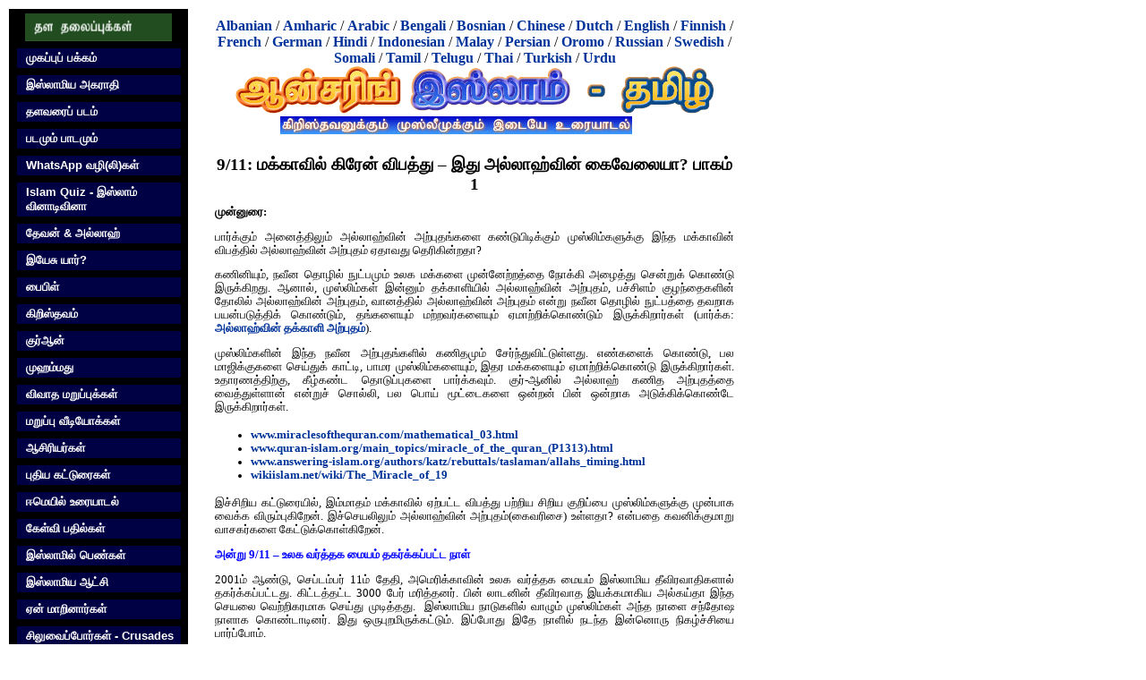

--- FILE ---
content_type: text/html; charset=utf-8
request_url: https://www.answeringislam.org/tamil/authors/umar/general-topics/crane_accident_911.html
body_size: 6685
content:
<!DOCTYPE html
    PUBLIC "-//W3C//DTD XHTML 1.1//EN"
    "http://www.w3.org/TR/xhtml11/DTD/xhtml11.dtd">
<html xml:lang="ta" xmlns="http://www.w3.org/1999/xhtml">
<head>

<meta http-equiv="Content-Type" content="text/html; charset=utf-8" />
<!-- 
	This website is powered by TYPO3 - inspiring people to share!
	TYPO3 is a free open source Content Management Framework initially created by Kasper Skaarhoj and licensed under GNU/GPL.
	TYPO3 is copyright 1998-2018 of Kasper Skaarhoj. Extensions are copyright of their respective owners.
	Information and contribution at https://typo3.org/
-->

<base href="https://www.answeringislam.org" />

<title>9/11: மக்காவில் கிரேன் விபத்து – இது அல்லாஹ்வின் கைவேலையா? பாகம் 1</title>
<meta name="generator" content="TYPO3 CMS" />


<link rel="stylesheet" type="text/css" href="fileadmin/templates/css/css.css?1475805338" media="all" />
<link rel="stylesheet" type="text/css" href="fileadmin/templates/css/print.css?1475805338" media="print" />
<link rel="stylesheet" type="text/css" href="typo3temp/Assets/22b408405b.css?1585559472" media="all" />
<link rel="stylesheet" type="text/css" href="typo3temp/Assets/57896152f4.css?1586952658" media="all" />



<script src="typo3temp/Assets/dd82474708.js?1585559471" type="text/javascript"></script>


<link rel="stylesheet" media="all" type="text/css" href="fileadmin/templates/css/css.css" />
<link rel="stylesheet" type="text/css" href="/fileadmin/tamil/templates/css/tamil.css" />
</head>
<body>

    <div class="all">

      <div class="left">
	<div class="logo"><img src="fileadmin/tamil/templates/img/sitetopics.gif" border="0" height="31" width="164" alt="தள‌ தலைப்புக்கள்" /><br /></div>

	<div class="menu"><div class="menu-item"><a href="tamil.html">முகப்புப் பக்கம்</a></div><div class="menu-item"><a href="tamil/dictionary.html">இஸ்லாமிய அகராதி</a></div><div class="menu-item"><a href="tamil/sitemap.html">தளவரைப் படம்</a></div><div class="menu-item"><a href="tamil/images_lessons.html">படமும் பாடமும்</a></div><div class="menu-item"><a href="tamil/whatsapp.html">WhatsApp வழி(லி)கள்</a></div><div class="menu-item"><a href="tamil/quiz.html">Islam Quiz - இஸ்லாம் வினாடிவினா</a></div><div class="menu-item"><a href="tamil/whogod.html">தேவன் & அல்லாஹ்</a></div><div class="menu-item"><a href="tamil/whojesus.html">இயேசு யார்?</a></div><div class="menu-item"><a href="tamil/bible.html">பைபிள்</a></div><div class="menu-item"><a href="tamil/christianity.html">கிறிஸ்தவம்</a></div><div class="menu-item"><a href="tamil/quran.html">குர்‍ஆன்</a></div><div class="menu-item"><a href="tamil/muhammad.html">முஹம்மது</a></div><div class="menu-item"><a href="tamil/responses.html">விவாத மறுப்புக்கள்</a></div><div class="menu-item"><a href="tamil/videos.html">மறுப்பு வீடியோக்கள்</a></div><div class="menu-item"><a href="tamil/authors.html">ஆசிரியர்கள்</a></div><div class="menu-item"><a href="tamil/newarticles.html">புதிய கட்டுரைகள்</a></div><div class="menu-item"><a href="tamil/emails.html">ஈமெயில் உரையாடல்</a></div><div class="menu-item"><a href="tamil/qa-panel.html">கேள்வி பதில்கள்</a></div><div class="menu-item"><a href="tamil/women.html">இஸ்லாமில் பெண்கள்</a></div><div class="menu-item"><a href="tamil/nonmuslims.html">இஸ்லாமிய ஆட்சி</a></div><div class="menu-item"><a href="tamil/testimonies.html">ஏன் மாறினார்கள்</a></div><div class="menu-item"><a href="tamil/crusades.html">சிலுவைப்போர்கள் - Crusades</a></div><div class="menu-item"><a href="tamil/terrorism.html">இஸ்லாம்/தீவிரவாதம்</a></div><div class="menu-item"><a href="tamil/christians.html">கிறிஸ்தவர்களுக்காக‌</a></div><div class="menu-item"><a href="tamil/pdfs.html">PDF downloads</a></div><div class="menu-item"><a href="tamil/search.html">தளத்தில் தேடுங்கள்</a></div><div class="menu-item"><a href="tamil/contactus.html">தொடர்பு கொள்க‌</a></div><div class="menu-item"><a href="tamil/aboutus.html">எங்களைப் பற்றி</a></div></div>
      </div>
      
      <div class="right">
	<div class="languages">    <a href="/shqip/index.html">Albanian</a> / 
    <a href="/amargna/index.html">Amharic</a> / 
    <a href="/Arabic/index.html">Arabic</a> / 
    <a href="/Bangla/index.html">Bengali</a> / 
    <a href="/Bosanski/index.html">Bosnian</a> /
    <a href="/chinese/">Chinese</a> / 
    <a href="/Dutch/index.htm">Dutch</a> / 
    <a href="/">English</a> / 
    <a href="/suomi/index.html">Finnish</a> / 
    <a href="/French/index.htm">French</a> / 
    <a href="/deutsch/index.html">German</a> / 
    <a href="/hindi/index.html">Hindi</a> / 
    <a href="/indonesian/index.html">Indonesian</a> / 
    <a href="/Bahasa/index.html">Malay</a> / 
    <a href="/Farsi/index.htm">Persian</a> / 
    <a href="/oromo/index.html">Oromo</a> / 
    <!-- a href="/portugues/index.html">Portuguese</a> /  -->
    <a href="/russian/index.html">Russian</a> /
    <a href="/svenska/index.html">Swedish</a> / 
    <a href="/soomaali/index.html">Somali</a> / 
    <a href="/tamil/index.html">Tamil</a> / 
    <a href="/telugu/index.html">Telugu</a> / 
    <a href="/Thai/index.html">Thai</a> / 
    <a href="/turkce/index.html">Turkish</a> /
    <a href="/Urdu/index.htm">Urdu</a></div>

	<div id=title">
	<!--  CONTENT ELEMENT, uid:151/image [begin] -->
		<a id="c151" class="noprint"></a><div id="c151" class="csc-default">
		<!--  Image block: [begin] -->
			<div class="csc-textpic csc-textpic-center csc-textpic-below"><div class="csc-textpic-imagewrap"><div class="csc-textpic-center-outer"><div class="csc-textpic-center-inner"><div class="csc-textpic-image csc-textpic-last"><img src="fileadmin/_processed_/3/8/csm_title_03_7494c4d740.png" width="535" height="76" alt="" /></div></div></div></div></div>
		<!--  Image block: [end] -->
			</div>
	<!--  CONTENT ELEMENT, uid:151/image [end] -->
		</div>

	

	<div class="content"><!--TYPO3SEARCH_begin-->
	<!--  CONTENT ELEMENT, uid:18473/text [begin] -->
		<a id="c18473" class="noprint"></a><div id="c18473" class="csc-default">
		<!--  Header: [begin] -->
			<div class="csc-header csc-header-n1"><h1 class="csc-firstHeader">9/11: மக்காவில் கிரேன் விபத்து – இது அல்லாஹ்வின் கைவேலையா? பாகம் 1</h1></div>
		<!--  Header: [end] -->
			
		<!--  Text: [begin] -->
			<div></div><div><p class="bodytext"><b>முன்னுரை:&nbsp;</b></p></div><div></div><div><p class="bodytext">பார்க்கும் அனைத்திலும் அல்லாஹ்வின் அற்புதங்களை கண்டுபிடிக்கும் முஸ்லிம்களுக்கு இந்த மக்காவின் விபத்தில் அல்லாஹ்வின் அற்புதம் ஏதாவது தெரிகின்றதா?</p></div><div></div><div><p class="bodytext">கணினியும், நவீன தொழில் நுட்பமும் உலக மக்களை முன்னேற்றத்தை நோக்கி அழைத்து சென்றுக் கொண்டு இருக்கிறது. ஆனால், முஸ்லிம்கள் இன்னும் தக்காளியில் அல்லாஹ்வின் அற்புதம், பச்சிளம் குழந்தைகளின் தோலில் அல்லாஹ்வின் அற்புதம், வானத்தில் அல்லாஹ்வின் அற்புதம் என்று நவீன தொழில் நுட்பத்தை தவறாக பயன்படுத்திக் கொண்டும், தங்களையும் மற்றவர்களையும் ஏமாற்றிக்கொண்டும் இருக்கிறார்கள் (பார்க்க: <a href="http://www.answering-islam.org/tamil/authors/umar/ramalan/ramalan2014part1.html" title="Opens external link in new window" class="external-link-new-window">அல்லாஹ்வின் தக்காளி அற்புதம்</a>).</p></div><div></div><div></div><div><p class="bodytext">முஸ்லிம்களின் இந்த நவீன அற்புதங்களில் கணிதமும் சேர்ந்துவிட்டுள்ளது. எண்களைக் கொண்டு, பல மாஜிக்குகளை செய்துக் காட்டி, பாமர முஸ்லிம்களையும், இதர மக்களையும் ஏமாற்றிக்கொண்டு இருக்கிறார்கள். உதாரணத்திற்கு, கீழ்கண்ட தொடுப்புகளை பார்க்கவும். குர்-ஆனில் அல்லாஹ் கணித அற்புதத்தை வைத்துள்ளான் என்றுச் சொல்லி, பல பொய் மூட்டைகளை ஒன்றன் பின் ஒன்றாக அடுக்கிக்கொண்டே இருக்கிறார்கள்.&nbsp;</p></div><div><ul><li><a href="http://www.miraclesofthequran.com/mathematical_03.html">www.miraclesofthequran.com/mathematical_03.html</a></li><li><a href="http://www.quran-islam.org/main_topics/miracle_of_the_quran_(P1313).html">www.quran-islam.org/main_topics/miracle_of_the_quran_(P1313).html</a></li><li><a href="http://www.answering-islam.org/authors/katz/rebuttals/taslaman/allahs_timing.html">www.answering-islam.org/authors/katz/rebuttals/taslaman/allahs_timing.html</a></li><li><a href="http://wikiislam.net/wiki/The_Miracle_of_19">wikiislam.net/wiki/The_Miracle_of_19</a></li></ul></div><div></div><div></div><div><p class="bodytext">இச்சிறிய கட்டுரையில், இம்மாதம் மக்காவில் ஏற்பட்ட விபத்து பற்றிய சிறிய குறிப்பை முஸ்லிம்களுக்கு முன்பாக வைக்க விரும்புகிறேன். இச்செயலிலும் அல்லாஹ்வின் அற்புதம்(கைவரிசை) உள்ளதா? என்பதை கவனிக்குமாறு வாசகர்களை கேட்டுக்கொள்கிறேன்.</p></div><div></div><div><p class="bodytext"><b style="color: rgb(0, 0, 255);">அன்று 9/11 – உலக வர்த்தக மையம் தகர்க்கப்பட்ட நாள்</b></p></div><div></div><div><p class="bodytext">2001ம் ஆண்டு, செப்டம்பர் 11ம் தேதி, அமெரிக்காவின் உலக வர்த்தக மையம் இஸ்லாமிய தீவிரவாதிகளால் தகர்க்கப்பட்டது. கிட்டத்தட்ட 3000 பேர் மரித்தனர். பின் லாடனின் தீவிரவாத இயக்கமாகிய அல்கய்தா இந்த செயலை வெற்றிகரமாக செய்து முடித்தது. &nbsp;இஸ்லாமிய நாடுகளில் வாழும் முஸ்லிம்கள் அந்த நாளை சந்தோஷ நாளாக கொண்டாடினர். இது ஒருபுறமிருக்கட்டும். இப்போது இதே நாளில் நடந்த இன்னொரு நிகழ்ச்சியை பார்ப்போம்.</p></div><div></div><div><p class="bodytext"><b style="color: rgb(0, 0, 255);">இன்று 9/11 – முஸ்லிம்களின் புனித மக்காவில் விபத்து – அப்பாவி மக்கள் மரித்தனர்.</b></p></div><div></div><div><p class="bodytext">2015ம் ஆண்டு, அதே செப்டம்பர் 11ம் தேதி, முஸ்லிம்கள் புனிதமாக கருதும் மக்காவில் ஒரு கிரேன் உடைந்து விழுந்தபடியினால், 100க்கும் அதிகமானோர் மரித்தனர், அனேகர் காயமுற்றனர். &nbsp;மரித்தவர்களின் குடும்பங்களுக்கு என் ஆழ்ந்த இரங்கல்களை தெரிவித்துக் கொள்கிறேன். இதில் கவனிக்கவேண்டிய ஒரு முக்கியமான விஷயம் என்னவென்றால், இந்த விபத்துக்கு காரணமான கிரேன் பின் லாடனின் தந்தைக்கு சொந்தமான கட்டுமான கம்பனியுடையதாக்கும்.&nbsp;</p></div><div></div><div><p class="bodytext"><b style="color: rgb(0, 0, 255);">இது யாருடைய செயல்?</b></p></div><div></div><div><p class="bodytext">முஸ்லிம்களுக்கு யூதன் தூணிலும் இருப்பான், துரும்பிலும் இருப்பான். முஸ்லிம்களுக்கு எது நடந்தாலும், அதற்கு காரணம் யூதன் ஆவான். யூதனுக்கு அடுத்தபடியாக இருப்பது “அமெரிக்கா” ஆகும். மக்காவில் நிகழ்ந்த விபத்துக்கு ”யூதர்கள்” அல்லது “அமெரிக்கா” காரணம் என்று சில முஸ்லிம்கள் சொன்னாலும் ஆச்சரியப்படுவதிற்கில்லை. முஸ்லிமல்லாத எந்த ஒரு நபரும் மக்கா நகரில் நுழைய முடியாது, அவ்வளவு பாதுகாப்பு அங்குள்ளது. மேலும், காபா இருக்கும் பள்ளிவாசலில் நிச்சயமாக முஸ்லிமல்லாத நபர் இருக்கமுடியாது. &nbsp;இப்படி இருக்கும்போது எப்படி இந்த விபத்து நேரிட்டது? &nbsp;எல்லாவற்றிலும் அல்லாஹ்வின் அற்புதங்களை கற்பனைச் செய்யும் முஸ்லிம்கள், இந்த நிகழ்வுக்கு பின்னால் அல்லாஹ்வின் அற்புதம் (செயல்) இருக்கின்றதா? அல்லது மற்றவர்களின் கைவரிசை இருக்கிறதா என்று சிந்தித்துச் சொல்லமுடியுமா?</p></div><div></div><div></div><div><p class="bodytext"><b style="color: rgb(0, 0, 255);">365 நாட்களில் ஏன் 9/11ம் நாள் குறிப்பிட்டு விபத்து நேரிடவேண்டும்?</b></p></div><div></div><div><p class="bodytext">கணிதம் மூலமாக எண்களின் மூலமாக அல்லாஹ் அற்புதத்தை செய்கிறான், மேலும் குர்-ஆனில் 19 என்ற எண்ணைக் கொண்டும் அற்புதத்தை வைத்திருக்கிறான் என்று பெருமைப்பட்டுக் கொள்ளும் சில முஸ்லிம்கள், மக்காவில் விபத்து நடந்த தேதியை கவனிப்பார்களா?</p></div><div></div><div><p class="bodytext">உலக வர்த்தக மையம் தகர்த்தப்பட்டதும், மக்காவில் விபத்து நடந்த தேதியும் செப்டம்பர் 11ம் தேதியாகும். &nbsp;எல்லாவற்றிலும் அல்லாஹ்வின் அற்புதங்களைப் பார்க்க விரும்பும் முஸ்லிம்களுக்கு இந்த தேதி பற்றிய விஷயத்திலும் அல்லாஹ் அற்புதத்தை செய்து இருக்கிறான் என்று சொல்லமுடிகின்றதா?&nbsp;</p></div><div></div><div><p class="bodytext">இது அல்லாஹ்வின் செயலா? &nbsp;வருடத்தில் 12 மாதங்கள் இருக்கும் போது, 365 நாட்கள் இருக்கும் போது, ஏன் இந்த நாளில் விபத்து நேரிட்டது? அதுவும் மக்காவில், காபாவிற்கு பக்கத்தில் ஏற்பட்டது? இதில் முஸ்லிம்களுக்கு கணித அற்புதம் தெரிகின்றதா?</p></div><div></div><div><p class="bodytext"><b style="color: rgb(0, 0, 255);">காற்றும் மழையும் காரணமா? அல்லது அல்லாஹ் காரணமா?</b></p></div><div></div><div><p class="bodytext">இந்த மக்காவின் விபத்துக்கு காரணம், அன்று அதிகமாக வீசிய காற்றும், மழைச் சூழலும் தான் என்று செய்தித் தாள்களில் படிக்கிறோம். முஸ்லிம்களின் படி, இயற்கையை கட்டுப்படுத்துவது அல்லாஹ் ஆவான். அவனே, இந்த தேதியிலே நூறுபேரின் உயிரை குடித்த இவ்விபத்தை செய்திருக்கவேண்டும்!</p></div><div></div><div><p class="bodytext">இதன் மூலமாக முஸ்லிம்களுக்கு அல்லாஹ் எதையாவது கூற விரும்புகிறானா?</p></div><div></div><div><p class="bodytext">ஒருவேளை இந்த செயல், &nbsp;யூதர்களின் கைவரிசை என்றும், அமெரிக்காவின் செயல் என்றும் சில முஸ்லிம்கள் சொல்லக்கூடும். ஆனால், இப்படிப்பட்டவர்கள் கவனிக்க தவறும் விஷயம் என்னவென்றால், காபாவையும், புனித பள்ளிவாசலையும் பாதுகாப்பதாக அல்லாஹ் வாக்கு கொடுத்திருக்கிறான் என்பதாகும். இவ்வாண்டு அவன் தோல்வி அடைந்துவிட்டானா? &nbsp;அல்லாஹ்வின் பாதுகாப்பையும் தாண்டி, மனிதன் ஊடுருவிச் சென்று விபத்தை ஏற்படுத்தக்கூடும் என்றுச் சொல்வது அல்லாஹ்விற்கு இழுக்கு ஆகும், மேலும் அல்லாஹ்விற்கு தன் வணக்கத்தலத்தை காக்க சக்தியில்லை என்று எண்ணவேண்டி வருகிறது. எனவே முஸ்லிம்களே, மக்காவிற்குள் நடக்கும் விபத்துக்ளுக்கு மனிதனை குற்றப்படுத்தாதீர்கள், முக்கியமாக இஸ்லாமிரல்லாதவர்களை குற்றப்படுத்தாதீர்கள்.&nbsp;</p></div><div></div><div><p class="bodytext">தீவிரவாத செயல்களை மற்ற நாடுகள் மீது நடத்துவதை நிறுத்துங்கள் என்று அல்லாஹ் முஸ்லிம்களுக்கு மறைமுகமாகச் சொல்ல முயலுகின்றானா?</p></div><div></div><div><p class="bodytext">வருடத்தில் 365 நாட்கள் இருக்கும் போது, இந்த குறிப்பிட்ட நாளில் காபாவிற்கு அருகே இப்படிப்பட்ட விபத்தை அல்லாஹ் அனுமதித்ததால், முஸ்லிம்களுக்கு அல்லாஹ்வால் ஒரு மறைமுக எச்சரிக்கை கொடுக்கப்பட்டுள்ளது என்று கருதலாமா?</p></div><div></div><div><p class="bodytext">முஸ்லிம்களே! தீவிரவாத செயல்களை நிறுத்திக் கொள்ளுங்கள் என்று அல்லாஹ் சொல்ல வருகின்றானா? முக்கியமாக, பின் லாடனின் தீவிரவாத இயக்கத்தை ஆதரிக்கும் முஸ்லிம்களுக்கு எச்சரிக்கையாக இருக்கும் படி அல்லாஹ் &nbsp;இதனை செய்தானா?</p></div><div></div><div><p class="bodytext">எது எப்படியோ! அப்பாவி மக்கள் மரித்துப் போனார்கள். கர்த்தர் இம்மக்களின் குடும்பங்களை அறுதல்படுத்துவாராக.</p></div><div></div><div><p class="bodytext"><b style="color: rgb(0, 0, 255);">முடிவுரை:</b> புனித ஸ்தலங்களுக்குச் சென்றால் அதிக புண்ணியம் என்று நம்பும் மக்கள் இருக்கும்வரை, பல விபத்துக்கள் வணக்கஸ்தலங்களில் அவ்வப்போது நடப்பதை தடுக்கமுடியாது. ஹஜ் நெரிசலில் சிக்கி மரித்தவர்கள், விபத்துக்களில் மரித்தவர்கள், வயதானவர்கள் தங்கள் வயதின் காரணமாக மரித்தவர்கள் என்று பட்டியல் நீண்டுக்கொண்டே இருக்கிறது.&nbsp;</p></div><div></div><div><p class="bodytext">உண்மை தெய்வத்தை எங்கும் தொழுதுக் கொள்ளலாம் என்ற சத்தியத்தை முஸ்லிம்கள் அறியும்வரை, மக்கா போன்ற வணக்கஸ்தலங்களில் அவ்வப்போது நடக்கும் விபத்துக்கள் மற்றும் அசம்பாவிதங்களில் மரிப்பவர்கள் இருக்கத்தான் செய்வார்கள்.&nbsp;</p></div><div></div><div><p class="bodytext"><b><span style="color: rgb(0, 0, 255);">இதுவும் அல்லாஹ்வின் செயலா (அ) உடனிகழ்வா(Co-incident)?</span> </b></p>
<p class="bodytext">செப்டம்பர் மாதம் 11ம் தேதி, மக்காவின் விபத்து செய்தியை தொலைக்காட்சியில் பார்த்த பின்னர், நான் இந்த கட்டுரையை எழுத ஆரம்பித்தேன், மீதியை அடுத்த நாள் எழுதி முடிக்கலாம் என்று நினைத்தேன். அடுத்த நாள் 12ம் தேதி, நான் சுகவீனமடைந்தேன், மருத்துவமனையில் சேர்க்கப்பட்டு, இரண்டு நாட்கள் கழித்து வீடு திரும்பினேன். பலவீனத்தின் காரணமாக கட்டுரையை தொடரமுடியவில்லை. இதுவும் அல்லாஹ்வின் செயலா அல்லது உடனிகழ்வா?</p></div><div></div><div><p class="bodytext">நேற்று (தேதி 24) இரவு, முழுவதுமாக சுகமடைந்து, பாதியில் விட்ட கட்டுரையை தொடர்ந்தேன். இன்று காலை (தேதி 25) கட்டுரையை முடித்துவிட்டு, இரண்டாம் பாகத்திற்கு விவரங்களை சேகரித்துவிட்டு, இக்கட்டுரையை இணையத்தில் பதிக்கலாம் என்று நினைத்த போது, இன்னொரு திடுக்கிடும் தகவலை அறிந்தேன். மக்காவில் நேற்று இன்னொரு விபத்து நிகழ்ந்துள்ளது. &nbsp;நெரிசலில் சிக்கி 700க்கும் அதிகமானோர் மரித்தனர். முக்கியமாக, இவ்வாண்டு ஹஜ்ஜுக்காக என் உறவினர்களில் இரண்டு பேர் செல்லவேண்டி இருந்தது, பல தடங்கல்களினால் அவர்கள் செல்லவில்லை. இந்த செய்தியை கேள்விப்பட்டதும், அவர்கள் ஹஜ்ஜுக்கு செல்லாமல் இருந்தது நல்லதாக ஆகிவிட்டது என்று பெருமூச்சு விட்டேன். ஆனால், அவர்கள் அடுத்த ஆண்டு ஹஜ் செய்ய முயற்சிகளை எடுத்துள்ளார்களே! மக்காவில் என்ன நடக்கிறது? ஏன் வணக்கஸ்தலங்களில் மரணங்கள் தொடர்கின்றன? கர்த்தருக்கு சித்தமானால், வேறு கட்டுரையில் சிந்திப்போம்.</p></div><div></div><div><p class="bodytext"><b style="color: rgb(0, 0, 255);">தொடுப்புக்கள்:&nbsp;</b></p></div><div></div><div><p class="bodytext">கிரேன் விபத்து குடித்த அப்பாவி உயிர்கள். பலவீனமான மனநிலையுள்ளவர்கள், இந்த வீடியோக்களை பார்க்கவேண்டாம். மக்கள் விபத்தில் சிக்கிக் கொண்டு இரத்தம் தோய்ந்தவர்களாக காணப்படுகிறார்கள்.</p></div><div><ul><li><a href="https://www.youtube.com/watch?v=obXLaxv1hbY">https://www.youtube.com/watch?v=obXLaxv1hbY</a></li><li><a href="https://www.youtube.com/watch?v=oBDcdmGEM8E">https://www.youtube.com/watch?v=oBDcdmGEM8E</a></li></ul></div><div><p class="bodytext">2015 ஹஜ்ஜின் போது நெரிசலில் சிக்கி 700க்கு அதிகமானோர் மரித்தனர்:</p></div><div></div><div><ul><li><a href="http://www.nytimes.com/2015/09/25/world/middleeast/mecca-stampede.html?_r=0">http://www.nytimes.com/2015/09/25/world/middleeast/mecca-stampede.html?_r=0</a></li><li><a href="http://indianexpress.com/article/india/india-others/after-mecca-stampede-kills-over-400-maharashtra-govt-issues-advisory-for-pilgrims/">indianexpress.com/article/india/india-others/after-mecca-stampede-kills-over-400-maharashtra-govt-issues-advisory-for-pilgrims/</a></li><li><a href="http://www.cbc.ca/news/world/deadly-mecca-events-1.3241553">http://www.cbc.ca/news/world/deadly-mecca-events-1.3241553</a></li></ul><p class="bodytext"><a href="tamil/authors/umar/general-topics.html" title="Opens internal link in current window" class="internal-link">உமரின் இதர தலைப்புக் கட்டுரைகள்.</a></p>
<p class="bodytext"><a href="tamil/authors/umar.html" title="Opens internal link in current window" class="internal-link">உமரின் கட்டுரைகள்/மறுப்புக்கள் பக்கம்</a></p></div><div></div>
		<!--  Text: [end] -->
			</div>
	<!--  CONTENT ELEMENT, uid:18473/text [end] -->
		<!--TYPO3SEARCH_end--></div>

	<div class="foot"> </div>

	<div class="copyright"></div>
	<div class="errors"><!--TYPO3SEARCH_begin--><!--TYPO3SEARCH_end--></div>
      </div>
      <div class="clear"></div>

    </div>




</body>
</html>